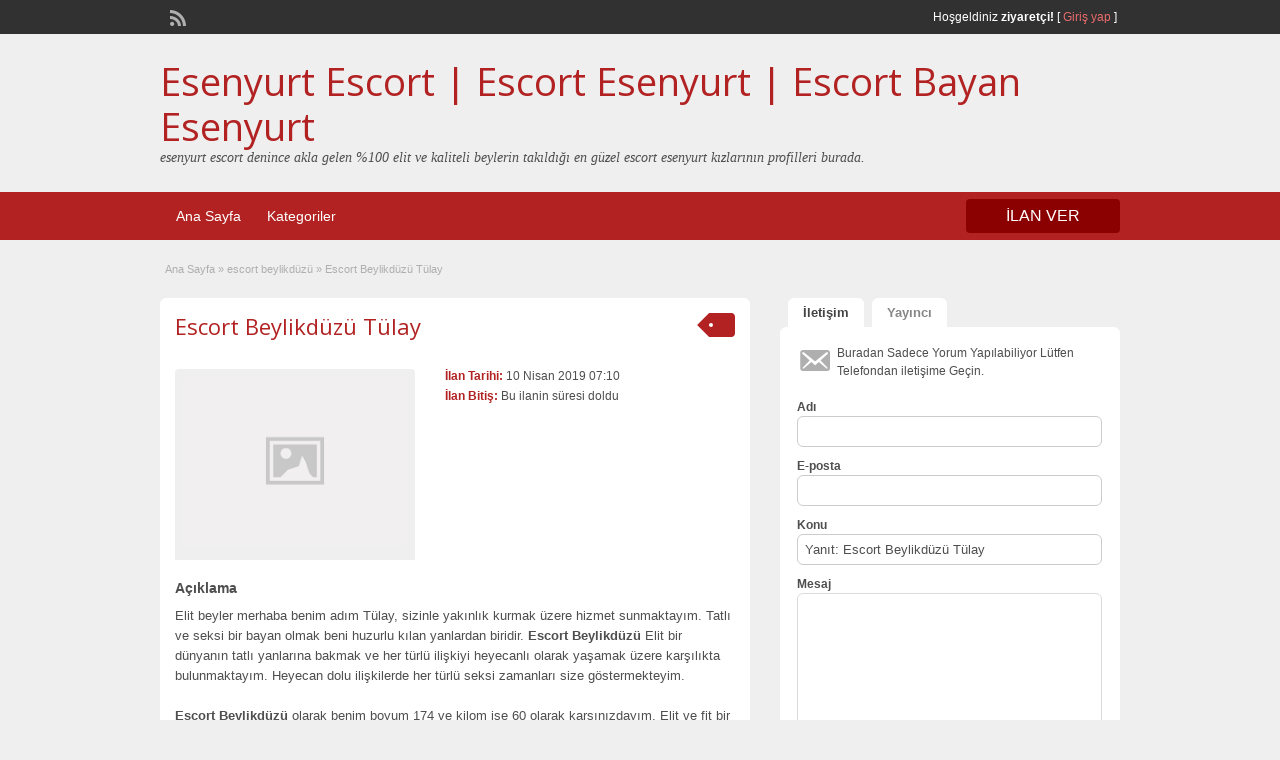

--- FILE ---
content_type: text/html; charset=UTF-8
request_url: http://www.istanbulsusam.com/ads/escort-beylikduzu-tulay/
body_size: 8010
content:
<!DOCTYPE html>
<html lang="tr-TR">
<head>
	<meta charset="UTF-8">
	<meta name="viewport" content="width=device-width, initial-scale=1">
	<link rel="profile" href="http://gmpg.org/xfn/11">
	<meta name="google" value="notranslate"/>
	<title>  Escort Beylikdüzü Tülay</title>
	<title>Escort Beylikdüzü Tülay &#8211; Esenyurt Escort | Escort Esenyurt | Escort Bayan Esenyurt</title>
<link rel='dns-prefetch' href='//maps.googleapis.com' />
<link rel='dns-prefetch' href='//fonts.googleapis.com' />
<link rel='dns-prefetch' href='//s.w.org' />
<link rel="alternate" type="application/rss+xml" title="Esenyurt Escort | Escort Esenyurt | Escort Bayan Esenyurt &raquo; beslemesi" href="http://www.istanbulsusam.com/feed/" />
<link rel="alternate" type="application/rss+xml" title="Esenyurt Escort | Escort Esenyurt | Escort Bayan Esenyurt &raquo; yorum beslemesi" href="http://www.istanbulsusam.com/comments/feed/" />
<link rel="alternate" type="application/rss+xml" title="Esenyurt Escort | Escort Esenyurt | Escort Bayan Esenyurt &raquo; Escort Beylikdüzü Tülay yorum beslemesi" href="http://www.istanbulsusam.com/ads/escort-beylikduzu-tulay/feed/" />
		<script type="text/javascript">
			window._wpemojiSettings = {"baseUrl":"https:\/\/s.w.org\/images\/core\/emoji\/11\/72x72\/","ext":".png","svgUrl":"https:\/\/s.w.org\/images\/core\/emoji\/11\/svg\/","svgExt":".svg","source":{"concatemoji":"http:\/\/www.istanbulsusam.com\/wp-includes\/js\/wp-emoji-release.min.js?ver=4.9.26"}};
			!function(e,a,t){var n,r,o,i=a.createElement("canvas"),p=i.getContext&&i.getContext("2d");function s(e,t){var a=String.fromCharCode;p.clearRect(0,0,i.width,i.height),p.fillText(a.apply(this,e),0,0);e=i.toDataURL();return p.clearRect(0,0,i.width,i.height),p.fillText(a.apply(this,t),0,0),e===i.toDataURL()}function c(e){var t=a.createElement("script");t.src=e,t.defer=t.type="text/javascript",a.getElementsByTagName("head")[0].appendChild(t)}for(o=Array("flag","emoji"),t.supports={everything:!0,everythingExceptFlag:!0},r=0;r<o.length;r++)t.supports[o[r]]=function(e){if(!p||!p.fillText)return!1;switch(p.textBaseline="top",p.font="600 32px Arial",e){case"flag":return s([55356,56826,55356,56819],[55356,56826,8203,55356,56819])?!1:!s([55356,57332,56128,56423,56128,56418,56128,56421,56128,56430,56128,56423,56128,56447],[55356,57332,8203,56128,56423,8203,56128,56418,8203,56128,56421,8203,56128,56430,8203,56128,56423,8203,56128,56447]);case"emoji":return!s([55358,56760,9792,65039],[55358,56760,8203,9792,65039])}return!1}(o[r]),t.supports.everything=t.supports.everything&&t.supports[o[r]],"flag"!==o[r]&&(t.supports.everythingExceptFlag=t.supports.everythingExceptFlag&&t.supports[o[r]]);t.supports.everythingExceptFlag=t.supports.everythingExceptFlag&&!t.supports.flag,t.DOMReady=!1,t.readyCallback=function(){t.DOMReady=!0},t.supports.everything||(n=function(){t.readyCallback()},a.addEventListener?(a.addEventListener("DOMContentLoaded",n,!1),e.addEventListener("load",n,!1)):(e.attachEvent("onload",n),a.attachEvent("onreadystatechange",function(){"complete"===a.readyState&&t.readyCallback()})),(n=t.source||{}).concatemoji?c(n.concatemoji):n.wpemoji&&n.twemoji&&(c(n.twemoji),c(n.wpemoji)))}(window,document,window._wpemojiSettings);
		</script>
		<style type="text/css">
img.wp-smiley,
img.emoji {
	display: inline !important;
	border: none !important;
	box-shadow: none !important;
	height: 1em !important;
	width: 1em !important;
	margin: 0 .07em !important;
	vertical-align: -0.1em !important;
	background: none !important;
	padding: 0 !important;
}
</style>
<link rel='stylesheet' id='colorbox-css'  href='http://www.istanbulsusam.com/wp-content/themes/classipress/theme-framework/js/colorbox/colorbox.min.css?ver=1.6.1' type='text/css' media='all' />
<link rel='stylesheet' id='jquery-ui-style-css'  href='http://www.istanbulsusam.com/wp-content/themes/classipress/framework/styles/jquery-ui/jquery-ui.min.css?ver=1.11.2' type='text/css' media='all' />
<link rel='stylesheet' id='app-reports-css'  href='http://www.istanbulsusam.com/wp-content/themes/classipress/includes/reports/style.css?ver=1.0' type='text/css' media='all' />
<link rel='stylesheet' id='at-main-css'  href='http://www.istanbulsusam.com/wp-content/themes/classipress/style.css?ver=3.6.0' type='text/css' media='all' />
<link rel='stylesheet' id='at-color-css'  href='http://www.istanbulsusam.com/wp-content/themes/classipress/styles/red.css?ver=3.6.0' type='text/css' media='all' />
<!--[if IE 7]>
<link rel='stylesheet' id='at-ie7-css'  href='http://www.istanbulsusam.com/wp-content/themes/classipress/styles/ie7.css?ver=3.6.0' type='text/css' media='all' />
<![endif]-->
<!--[if IE 8]>
<link rel='stylesheet' id='at-ie8-css'  href='http://www.istanbulsusam.com/wp-content/themes/classipress/styles/ie8.css?ver=3.6.0' type='text/css' media='all' />
<![endif]-->
<link rel='stylesheet' id='dashicons-css'  href='http://www.istanbulsusam.com/wp-includes/css/dashicons.min.css?ver=4.9.26' type='text/css' media='all' />
<link rel='stylesheet' id='open-sans-css'  href='https://fonts.googleapis.com/css?family=Open+Sans%3A300italic%2C400italic%2C600italic%2C300%2C400%2C600&#038;subset=latin%2Clatin-ext&#038;ver=4.9.26' type='text/css' media='all' />
<script type='text/javascript'>
/* <![CDATA[ */
var AppThemes = {"ajaxurl":"\/wp-admin\/admin-ajax.php","current_url":"http:\/\/www.istanbulsusam.com\/ads\/escort-beylikduzu-tulay\/"};
/* ]]> */
</script>
<script type='text/javascript' src='http://www.istanbulsusam.com/wp-includes/js/jquery/jquery.js?ver=1.12.4'></script>
<script type='text/javascript' src='http://www.istanbulsusam.com/wp-includes/js/jquery/jquery-migrate.min.js?ver=1.4.1'></script>
<script type='text/javascript' src='http://www.istanbulsusam.com/wp-content/themes/classipress/framework/js/validate/jquery.validate.min.js?ver=1.15.0'></script>
<script type='text/javascript'>
/* <![CDATA[ */
var validateL10n = {"required":"Gerekli Alanlar\u0131 Doldurunuz.","remote":"L\u00fctfen bu alan\u0131 d\u00fczeltiniz.","email":"L\u00fctfen ge\u00e7erli bir e-posta adresi giriniz.","url":"Ge\u00e7erli Bir URL Girin","date":"L\u00fctfen ge\u00e7erli bir tarih girin","dateISO":"L\u00fctfen (ISO) format\u0131nda ge\u00e7erli bir tarih giriniz.","number":"L\u00fctfen ge\u00e7erli bir say\u0131 girin.","digits":"L\u00fctfen Sadece Rakam Girin.","creditcard":"L\u00fctfen ge\u00e7erli bir kredi kart\u0131 numaras\u0131 giriniz.","equalTo":"L\u00fctfen ayn\u0131 de\u011feri tekrar giriniz.","maxlength":"L\u00fctfen {0} dan fazla karakter girmeyiniz.","minlength":"L\u00fctfen en az  {0} karekter Giriniz.","rangelength":"L\u00fctfen {0} ile {1} aras\u0131 uzunlukta bir de\u011fer giriniz.","range":"L\u00fctfen {0} ile {1} aras\u0131nda bir de\u011fer giriniz.","max":"L\u00fctfen {0} veya daha d\u00fc\u015f\u00fck bir de\u011fer giriniz.","min":"L\u00fctfen {0} veya daha b\u00fcy\u00fck bir de\u011fer girin."};
/* ]]> */
</script>
<script type='text/javascript' src='http://www.istanbulsusam.com/wp-content/themes/classipress/framework/js/validate/jquery.validate-lang.js?ver=4.9.26'></script>
<script type='text/javascript' src='http://www.istanbulsusam.com/wp-content/themes/classipress/includes/js/tinynav.min.js?ver=1.1'></script>
<script type='text/javascript' src='http://www.istanbulsusam.com/wp-content/themes/classipress/theme-framework/js/footable/jquery.footable.min.js?ver=2.0.3'></script>
<script type='text/javascript'>
/* <![CDATA[ */
var classipress_params = {"appTaxTag":"ad_tag","require_images":"","ad_parent_posting":"yes","ad_currency":"$","currency_position":"left","home_url":"http:\/\/www.istanbulsusam.com\/","ajax_url":"\/wp-admin\/admin-ajax.php","nonce":"8b167546a0","text_processing":"\u0130\u015fleniyor...","text_require_images":"Please upload at least one image.","text_before_delete_ad":"Bu ilan\u0131 silmek istedi\u011finize emin misiniz?","text_mobile_navigation":"Y\u00f6n","loader":"http:\/\/www.istanbulsusam.com\/wp-content\/themes\/classipress\/images\/loader.gif","listing_id":"0"};
/* ]]> */
</script>
<script type='text/javascript' src='http://www.istanbulsusam.com/wp-content/themes/classipress/includes/js/theme-scripts.min.js?ver=3.6.0'></script>
<script type='text/javascript' src='https://maps.googleapis.com/maps/api/js?language=en&#038;region=US&#038;ver=3.0'></script>
<script type='text/javascript' src='http://www.istanbulsusam.com/wp-content/themes/classipress/theme-framework/js/colorbox/jquery.colorbox.min.js?ver=1.6.1'></script>
<link rel='https://api.w.org/' href='http://www.istanbulsusam.com/wp-json/' />
<link rel="EditURI" type="application/rsd+xml" title="RSD" href="http://www.istanbulsusam.com/xmlrpc.php?rsd" />
<link rel="wlwmanifest" type="application/wlwmanifest+xml" href="http://www.istanbulsusam.com/wp-includes/wlwmanifest.xml" /> 
<link rel='prev' title='Escort Beylikdüzü Olcay' href='http://www.istanbulsusam.com/ads/escort-beylikduzu-olcay/' />
<link rel='next' title='Escort Beylikdüzü Halin' href='http://www.istanbulsusam.com/ads/escort-beylikduzu-halin/' />
<meta name="generator" content="WordPress 4.9.26" />
<link rel='shortlink' href='http://www.istanbulsusam.com/?p=468' />
<link rel="alternate" type="application/json+oembed" href="http://www.istanbulsusam.com/wp-json/oembed/1.0/embed?url=http%3A%2F%2Fwww.istanbulsusam.com%2Fads%2Fescort-beylikduzu-tulay%2F" />
<link rel="alternate" type="text/xml+oembed" href="http://www.istanbulsusam.com/wp-json/oembed/1.0/embed?url=http%3A%2F%2Fwww.istanbulsusam.com%2Fads%2Fescort-beylikduzu-tulay%2F&#038;format=xml" />
			<link rel="amphtml" href="https://susam01.xyz/ads/escort-beylikduzu-tulay/" />
			<link rel="shortcut icon" href="http://www.istanbulsusam.com/wp-content/themes/classipress/images/favicon.ico" />

	<meta name="generator" content="ClassiPress 3.6.0" />
<link rel="pingback" href="http://www.istanbulsusam.com/xmlrpc.php">
<link rel="alternate" type="application/rss+xml" title="RSS 2.0" href="http://www.istanbulsusam.com/feed/?post_type=ad_listing">
<meta property="og:type" content="article" />
<meta property="og:locale" content="tr_TR" />
<meta property="og:site_name" content="Esenyurt Escort | Escort Esenyurt | Escort Bayan Esenyurt" />
<meta property="og:image" content="http://www.istanbulsusam.com/wp-content/themes/classipress/images/cp_logo_black.png" />
<meta property="og:url" content="http://www.istanbulsusam.com/ads/escort-beylikduzu-tulay/" />
<meta property="og:title" content="Escort Beylikdüzü Tülay" />
<meta property="og:description" content="Elit beyler merhaba benim adım Tülay, sizinle yakınlık kurmak üzere hizmet sunmaktayım. Tatlı ve seksi bir bayan olmak beni huzurlu kılan yanlardan biridir. Escort Beylikdüzü Elit bir dünyan..." />
<meta property="article:published_time" content="2019-04-10T04:10:47+00:00" />
<meta property="article:modified_time" content="2019-01-07T04:18:01+00:00" />
<meta property="article:author" content="http://www.istanbulsusam.com/author/admin2/" />
	<style type="text/css" id="cp-header-css">
			#logo h1 a,
		#logo h1 a:hover,
		#logo .description {
			color: ##666666;
		}
		
	</style>
	
    <style type="text/css">

					body { background: #EFEFEF; }
		
		
		
		
		
					.header_main, .header_main_bg { background: #EFEFEF; }
		
		
		
		
					.footer { background: #313131; }
		
		
		
		
					.footer_main_res { width: 940px; }
			@media screen and (max-width: 860px) {
				.footer_main_res {
					width: 100%;
					overflow: hidden;
				}
				#footer .inner {
					float: left;
					width: 95%;
				}
			}
		
					.footer_main_res div.column { width: 200px; }
			@media screen and (max-width: 860px) {
				.footer_main_res div.column {
					float: left;
					width: 95%;
				}
			}
		
	</style>
</head>

<body class="ad_listing-template-default single single-ad_listing postid-468">

	
	<div class="container">

		
				
<div class="header">

	<div class="header_top">

		<div class="header_top_res">

			<p>
				
			Hoşgeldiniz <strong>ziyaretçi!</strong> [

			
			<a href="http://www.istanbulsusam.com/giris-yap/">Giriş yap</a> ]&nbsp;

		
				<a href="http://www.istanbulsusam.com/feed/?post_type=ad_listing" class="dashicons-before srvicon rss-icon" target="_blank" title="RSS Akışı"></a>

				
							</p>

		</div><!-- /header_top_res -->

	</div><!-- /header_top -->


	<div class="header_main">

		<div class="header_main_bg">

			<div class="header_main_res">

				<div id="logo">

											<h1 class="site-title">
							<a href="http://www.istanbulsusam.com/" title="Esenyurt Escort | Escort Esenyurt | Escort Bayan Esenyurt" rel="home">
								Esenyurt Escort | Escort Esenyurt | Escort Bayan Esenyurt							</a>
						</h1>
																<div class="description">esenyurt escort denince akla gelen %100 elit ve kaliteli beylerin takıldığı en güzel escort esenyurt kızlarının profilleri burada.</div>
					
				</div><!-- /logo -->

				<div class="adblock">
									</div><!-- /adblock -->

				<div class="clr"></div>

			</div><!-- /header_main_res -->

		</div><!-- /header_main_bg -->

	</div><!-- /header_main -->


	<div class="header_menu">

		<div class="header_menu_res">

			<ul id="menu-header" class="menu"><li id="menu-item-25" class="menu-item menu-item-type-custom menu-item-object-custom menu-item-25"><a href="http://istanbulsusam.com/">Ana Sayfa</a></li>
<li id="menu-item-26" class="menu-item menu-item-type-post_type menu-item-object-page menu-item-26"><a href="http://www.istanbulsusam.com/kategoriler/">Kategoriler</a><div class="adv_categories" id="adv_categories"><div class="catcol first"><ul class="maincat-list"><li class="maincat cat-item-9"><a href="http://www.istanbulsusam.com/ad-category/beylikduzu-escort/" title="">beylikdüzü escort</a>  </li>
<li class="maincat cat-item-11"><a href="http://www.istanbulsusam.com/ad-category/escort-beylikduzu/" title="">escort beylikdüzü</a>  </li>
<li class="maincat cat-item-8"><a href="http://www.istanbulsusam.com/ad-category/escort-esenyurt/" title="">escort esenyurt</a>  </li>
</ul>
</div><!-- /catcol -->
<div class="catcol"><ul class="maincat-list"><li class="maincat cat-item-2"><a href="http://www.istanbulsusam.com/ad-category/esenyurt-escort/" title="">esenyurt escort</a>  </li>
<li class="maincat cat-item-10"><a href="http://www.istanbulsusam.com/ad-category/istanbul-escort/" title="">istanbul escort</a>  </li>
<li class="maincat cat-item-13"><a href="http://www.istanbulsusam.com/ad-category/tesetturlu-escort/" title="">tesettürlü escort</a>  </li>
</ul>
</div><!-- /catcol -->
<div class="catcol"><ul class="maincat-list"><li class="maincat cat-item-12"><a href="http://www.istanbulsusam.com/ad-category/turbanli-escort/" title="">türbanlı escort</a>  </li>
</ul>
</div><!-- /catcol -->
</div></li>
</ul>
			<a href="http://www.istanbulsusam.com/firma-ekle/" class="obtn btn_orange">İLAN VER</a>

			<div class="clr"></div>

		</div><!-- /header_menu_res -->

	</div><!-- /header_menu -->

</div><!-- /header -->

		
		

	<div id="search-bar">

		<div class="searchblock_out">

			

		</div> <!-- /searchblock_out -->

	</div> <!-- /search-bar -->


		

<div class="content">

	<div class="content_botbg">

		<div class="content_res">

			<div id="breadcrumb"><div id="crumbs">
		<div class="breadcrumb-trail breadcrumbs" itemprop="breadcrumb"><span class="trail-begin"><a href="http://www.istanbulsusam.com" title="Esenyurt Escort | Escort Esenyurt | Escort Bayan Esenyurt" rel="home">Ana Sayfa</a></span>
			 <span class="sep">&raquo;</span> <a href="http://www.istanbulsusam.com/ad-category/escort-beylikduzu/">escort beylikdüzü</a>
			 <span class="sep">&raquo;</span> <span class="trail-end">Escort Beylikdüzü Tülay</span>
		</div></div></div>

			<div class="clr"></div>

			<div class="content_left">

				
				
				
					
						
						
						<div class="shadowblock_out ">

							<div class="shadowblock">

								
	<div class="tags price-wrap">
		<span class="tag-head"><p class="post-price">&nbsp;</p></span>
	</div>


								<h1 class="single-listing"><a href="http://www.istanbulsusam.com/ads/escort-beylikduzu-tulay/" title="Escort Beylikdüzü Tülay">Escort Beylikdüzü Tülay</a></h1>

								<div class="clr"></div>

								
								<div class="pad5 dotted"></div>

								<div class="bigright ">

									<ul>

									
										<li id="cp_listed"><span>İlan Tarihi:</span> 10 Nisan 2019 07:10</li>
																			<li id="cp_expires"><span>İlan Bitiş:</span> Bu ilanin süresi doldu</li>
									
									</ul>

								</div><!-- /bigright -->


								
									<div class="bigleft">

										<div id="main-pic">

											<img class="attachment-medium img-responsive" alt="" title="" src="http://www.istanbulsusam.com/wp-content/themes/classipress/images/no-thumb-500x375.png" />
											<div class="clr"></div>

										</div>

										<div id="thumbs-pic">

											
											<div class="clr"></div>

										</div>

									</div><!-- /bigleft -->

								
								<div class="clr"></div>

								
								<div class="single-main">

									
									<h3 class="description-area">Açıklama</h3>

									<p>Elit beyler merhaba benim adım Tülay, sizinle yakınlık kurmak üzere hizmet sunmaktayım. Tatlı ve seksi bir bayan olmak beni huzurlu kılan yanlardan biridir.<strong> Escort Beylikdüzü</strong> Elit bir dünyanın tatlı yanlarına bakmak ve her türlü ilişkiyi heyecanlı olarak yaşamak üzere karşılıkta bulunmaktayım. Heyecan dolu ilişkilerde her türlü seksi zamanları size göstermekteyim.</p>
<p><strong>Escort Beylikdüzü</strong> olarak benim boyum 174 ve kilom ise 60 olarak karşınızdayım. Elit ve fit bir bayan ile kültürlü ilişkiler sunmak ve kurmak son derece seksi olacaktır. Bütün bunlarla birlikte beyaz tenli ve sarışı bir kadın olmak sizi her zaman heyecanlandıracaktır. Aşk ve tat her zaman yakınlık duymayı gerektirecektir. Seksten sınırsızlık içinde bahsetmek gereklidir.</p>

								</div>

									<div class="prdetails">
					<p class="dashicons-before tags"><a href="http://www.istanbulsusam.com/ad-tag/escort/" rel="tag">escort</a>&nbsp;<a href="http://www.istanbulsusam.com/ad-tag/escort-bayan/" rel="tag">escort bayan</a>&nbsp;<a href="http://www.istanbulsusam.com/ad-tag/escort-bayan-beylikduzu/" rel="tag">escort bayan beylikdüzü</a>&nbsp;<a href="http://www.istanbulsusam.com/ad-tag/escort-beylikduzu/" rel="tag">escort beylikdüzü</a></p>
				<p class="dashicons-before stats">2661 gösterim, 5 gün</p> 		<p class="dashicons-before print">&nbsp;&nbsp;</p>
			</div>

	<div class="note"><strong>İlan ID:</strong> 2565c32c62885dc1</div>
	<div class="dotted"></div>
	<div class="pad5"></div>
<p class="edit"><a href="#" class="dashicons-before reports_form_link">Sorun bildir</a></p><div class="report-form"><div class="reports_message"><span class="spinner"></span>İsteğiniz işlenirken, lütfen bekleyin....</div><div class="reports_form"><form method="post" enctype="text/plain"><select name="report"><option value="saldırgan İçerik">saldırgan İçerik</option><option value="geçersiz Teklif">geçersiz Teklif</option><option value="Spam">Spam</option><option value="Diğer">Diğer</option></select><input type="submit" name="submit" value="Rapor" /><input type="hidden" name="type" value="post" /><input type="hidden" name="id" value="468" /><input type="hidden" name="nonce" value="8441046434" /></form></div></div>
							</div><!-- /shadowblock -->

						</div><!-- /shadowblock_out -->

						
					
					
				
				<div class="clr"></div>

				
				
				


	<div class="shadowblock_out start">

		<div class="shadowblock">

			<div id="comments">

				<div id="comments_wrap">

					
					
					
	<div id="respond">

		<h2 class="dotted">Bir Cevap Bırakın</h2>

		<div class="cancel-comment-reply">
			<a rel="nofollow" id="cancel-comment-reply-link" href="/ads/escort-beylikduzu-tulay/#respond" style="display:none;">Cevabı iptal et</a>		</div>


		
			<form action="http://www.istanbulsusam.com/wp-comments-post.php" method="post" id="commentform" class="commentform">

				
				<fieldset class="form-comments">

					
					
						<p class="comments">
							<label for="author">Adı (gerekli)</label>
							<input type="text" name="author" id="author" class="text required" value="" size="22" tabindex="4" />
						</p>

						<div class="clr"></div>

						<p class="comments">
							<label for="email">E-posta (görünür degil) (gerekli)</label>
							<input type="text" name="email" id="email" class="text required email" value="" size="22" tabindex="5" />
						</p>

						<div class="clr"></div>

						<p class="comments">
							<label for="url">website</label>
							<input type="text" name="url" id="url" class="text" value="" size="22" tabindex="6" />
						</p>

						<div class="clr"></div>

					
					<!--<li><small><strong>XHTML:</strong> You can use these tags: &lt;a href=&quot;&quot; title=&quot;&quot;&gt; &lt;abbr title=&quot;&quot;&gt; &lt;acronym title=&quot;&quot;&gt; &lt;b&gt; &lt;blockquote cite=&quot;&quot;&gt; &lt;cite&gt; &lt;code&gt; &lt;del datetime=&quot;&quot;&gt; &lt;em&gt; &lt;i&gt; &lt;q cite=&quot;&quot;&gt; &lt;s&gt; &lt;strike&gt; &lt;strong&gt; </small><div class="clr"></div></li>-->

					<p class="comments-box">
						<textarea name="comment" rows="" cols="" id="comment" class="required" tabindex="7"></textarea>
					</p>

					<div class="clr"></div>

					<p class="comments">
						<input name="submit" type="submit" id="submit" tabindex="8" class="btn_orange" value="Bir Cevap Bırakın" />
						<input type="hidden" name="comment_post_ID" value="468" />
					</p>

					<input type='hidden' name='comment_post_ID' value='468' id='comment_post_ID' />
<input type='hidden' name='comment_parent' id='comment_parent' value='0' />
					
				</fieldset>

			</form>

		
		<div class="clr"></div>

	</div> <!-- /respond -->


					
					
				</div> <!-- /comments_wrap -->

			</div><!-- /comments -->

		</div><!-- /shadowblock -->

	</div><!-- /shadowblock_out -->


			</div><!-- /content_left -->

			
<!-- right sidebar -->
<div class="content_right">

	<div class="tabprice">

		<ul class="tabnavig">
						<li><a href="#priceblock2"><span class="big">İletişim</span></a></li>
			<li><a href="#priceblock3"><span class="big">Yayıncı</span></a></li>
		</ul>


		

		<!-- tab 2 -->
		<div id="priceblock2" class="sidebar-block">

			<div class="clr"></div>

			<div class="singletab">

			

<form name="mainform" id="mainform" class="form_contact" action="#priceblock2" method="post" enctype="multipart/form-data">

	<input type="hidden" id="_cp_contact_nonce" name="_cp_contact_nonce" value="94b6cdd6b9" /><input type="hidden" name="_wp_http_referer" value="/ads/escort-beylikduzu-tulay/" />
	
	<p class="dashicons-before contact_msg">Buradan Sadece Yorum Yapılabiliyor Lütfen Telefondan iletişime Geçin.</p>

	<ol>
		<li>
			<label>Adı</label>
			<input name="from_name" id="from_name" type="text" minlength="2" value="" class="text required" />
			<div class="clr"></div>
		</li>

		<li>
			<label>E-posta</label>
			<input name="from_email" id="from_email" type="text" minlength="5" value="" class="text required email" />
			<div class="clr"></div>
		</li>

		<li>
			<label>Konu</label>
			<input name="subject" id="subject" type="text" minlength="2" value="Yanıt: Escort Beylikdüzü Tülay" class="text required" />
			<div class="clr"></div>
		</li>

		<li>
			<label>Mesaj</label>
			<textarea name="message" id="message" rows="" cols="" class="text required"></textarea>
			<div class="clr"></div>
		</li>

		<li>
					</li>

		<li>
			<input name="submit" type="submit" id="submit_inquiry" class="btn_orange" value="Bilgi İste" />
		</li>

	</ol>

	<input type="hidden" name="send_email" value="yes" />

</form>

			</div><!-- /singletab -->

		</div><!-- /priceblock2 -->


		<!-- tab 3 -->
		<div id="priceblock3" class="sidebar-block">

			<div class="clr"></div>

			<div class="postertab">

				<div class="priceblocksmall dotted">


					<div id="userphoto">
						<p class='image-thumb'><img alt='' src='http://0.gravatar.com/avatar/ff5f1f45f6b2d485d900c768258b166e?s=140&#038;d=mm&#038;r=g' srcset='http://0.gravatar.com/avatar/ff5f1f45f6b2d485d900c768258b166e?s=280&#038;d=mm&#038;r=g 2x' class='avatar avatar-140 photo' height='140' width='140' /></p>
					</div>

					<ul class="member">

						<li><span>Yayınlanma Tarihi :</span>
							<a href="http://www.istanbulsusam.com/author/admin2/">admin2</a>
						</li>

						<li><span>Üyelik Başlangıcı:</span> 18 Aralık 2018</li>

					</ul>

					
					<div class="pad5"></div>

					<div class="clr"></div>

				</div>

				<div class="pad5"></div>

				<h3>Diğer Escort İlanları admin2</h3>

				<div class="pad5"></div>

				<ul>

				
				
					
						<li class="dashicons-before"><a href="http://www.istanbulsusam.com/ads/anal-delisi-zevk-kolesi-tesetturlu-escort-esma/">Anal Delisi Zevk Kölesi Tesettürlü Escort Esma</a></li>

					
						<li class="dashicons-before"><a href="http://www.istanbulsusam.com/ads/heyecan-dolu-geceler-sizleri-bekler/">Heyecan Dolu Geceler Sizleri Bekler</a></li>

					
						<li class="dashicons-before"><a href="http://www.istanbulsusam.com/ads/escort-esenyurt-neriman/">Escort Esenyurt Neriman</a></li>

					
						<li class="dashicons-before"><a href="http://www.istanbulsusam.com/ads/istanbul-escort-eslin/">İstanbul Escort Eşlin</a></li>

					
						<li class="dashicons-before"><a href="http://www.istanbulsusam.com/ads/escort-esenyurt-songul/">Escort Esenyurt Songül</a></li>

					
				
				
				</ul>

				<div class="pad5"></div>

				<a href="http://www.istanbulsusam.com/author/admin2/" class="btn"><span>Son İlanları: admin2 &raquo;</span></a>

			</div><!-- /singletab -->

		</div><!-- /priceblock3 -->

	</div><!-- /tabprice -->


	
	
	<!-- no dynamic sidebar so don't do anything -->

	
	

</div><!-- /content_right -->

			<div class="clr"></div>

		</div><!-- /content_res -->

	</div><!-- /content_botbg -->

</div><!-- /content -->

				
<div class="footer">

	<div class="footer_menu">

		<div class="footer_menu_res">

			
			<div class="clr"></div>

		</div><!-- /footer_menu_res -->

	</div><!-- /footer_menu -->

	<div class="footer_main">

		<div class="footer_main_res">

			<div class="dotted">

					 <!-- no dynamic sidebar so don't do anything --> 
					<div class="clr"></div>

			</div><!-- /dotted -->

			<p>&copy; 2026 escort bayan Tüm Hakları Saklıdır.</p>

			
			<div class="right">
				<p><h2><a href="/" rel="dofollow" title="Escort Bayanlar">Escort Bayanlar</a></h2>	</p>		</div>

			
			<div class="clr"></div>

		</div><!-- /footer_main_res -->

	</div><!-- /footer_main -->

</div><!-- /footer -->

<div style="display: none;">
<a href="http://www.oclamor.com/" title="halkalı escort">halkalı escort</a>
<a href="http://www.meyvidal.com/" title="avrupa yakası escort">avrupa yakası escort</a>
<a href="http://www.istanbulviva.com/" title="şişli escort">şişli escort</a>
<a href="http://www.lithree.com/" title="avcılar escort">avcılar escort</a>
<a href="http://blackmoth.org/" title="esenyurt escort">esenyurt escort</a>
<a href="http://toopla.com/" title="beylikdüzü escort">beylikdüzü escort</a>
<a href="http://www.aduzav.com/" title="mecidiyeköy escort">mecidiyeköy escort</a>
<a href="http://lakkhi.com/" title="beylikdüzü escort">beylikdüzü escort</a>
<a href="http://www.vidsgal.com/" title="şirinevler escort">şirinevler escort</a>
<a href="http://nattsumi.com/" title="beylikdüzü escort">beylikdüzü escort</a>
<a href="http://martiajans.com/" title="bakırköy escort">bakırköy escort</a>
<a href="http://www.amiden.com/" title="esenyurt escort">esenyurt escort</a>
<a href="http://www.vyrec.com/" title="esenyurt escort">esenyurt escort</a>
<a href="http://www.rusigry.com/" title="avcılar escort">avcılar escort</a>
<a href="http://ngoimaurovi.com/" title="avcılar escort">avcılar escort</a>
<a href="http://beylikduzuuniversitesi.com/" title="beylikdüzü escort">beylikdüzü escort</a>
<a href="http://tirnakdunya.com/" title="istanbul escort">istanbul escort</a>
<a href="http://www.istanbulsondaj.net/" title="istanbul escort">istanbul escort</a>
<a href="http://www.istanbularsaofis.com/" title="ataköy escort">ataköy escort</a>
<a href="http://esenyurtrehber.com/" title="esenyurt escort">esenyurt escort</a>
<a href="http://avcilaresc.com/" title="avcılar escort">avcılar escort</a>
</div>			
	</div><!-- /container -->

	<script type='text/javascript' src='http://www.istanbulsusam.com/wp-includes/js/jquery/ui/core.min.js?ver=1.11.4'></script>
<script type='text/javascript' src='http://www.istanbulsusam.com/wp-includes/js/jquery/ui/widget.min.js?ver=1.11.4'></script>
<script type='text/javascript' src='http://www.istanbulsusam.com/wp-includes/js/jquery/ui/position.min.js?ver=1.11.4'></script>
<script type='text/javascript' src='http://www.istanbulsusam.com/wp-includes/js/jquery/ui/menu.min.js?ver=1.11.4'></script>
<script type='text/javascript' src='http://www.istanbulsusam.com/wp-includes/js/wp-a11y.min.js?ver=4.9.26'></script>
<script type='text/javascript'>
/* <![CDATA[ */
var uiAutocompleteL10n = {"noResults":"Hi\u00e7bir sonu\u00e7 bulunamad\u0131.","oneResult":"1 sonu\u00e7 bulundu. Dola\u015fmak i\u00e7in yukar\u0131 ve a\u015fa\u011f\u0131 oklar\u0131 kullan\u0131n.","manyResults":"%d sonu\u00e7 bulundu. Dola\u015fmak i\u00e7in yukar\u0131 ve a\u015fa\u011f\u0131 oklar\u0131 kullan\u0131n.","itemSelected":"\u00d6ge se\u00e7ildi."};
/* ]]> */
</script>
<script type='text/javascript' src='http://www.istanbulsusam.com/wp-includes/js/jquery/ui/autocomplete.min.js?ver=1.11.4'></script>
<script type='text/javascript' src='http://www.istanbulsusam.com/wp-includes/js/jquery/ui/mouse.min.js?ver=1.11.4'></script>
<script type='text/javascript' src='http://www.istanbulsusam.com/wp-includes/js/jquery/ui/slider.min.js?ver=1.11.4'></script>
<script type='text/javascript' src='http://www.istanbulsusam.com/wp-includes/js/comment-reply.min.js?ver=4.9.26'></script>
<script type='text/javascript'>
/* <![CDATA[ */
var app_reports = {"ajax_url":"\/wp-admin\/admin-ajax.php","images_url":"http:\/\/www.istanbulsusam.com\/wp-content\/themes\/classipress\/includes\/reports\/images\/"};
/* ]]> */
</script>
<script type='text/javascript' src='http://www.istanbulsusam.com/wp-content/themes/classipress/includes/reports/scripts/reports.js?ver=1.0'></script>
<script type='text/javascript' src='http://www.istanbulsusam.com/wp-includes/js/wp-embed.min.js?ver=4.9.26'></script>

	
</body>

</html>
